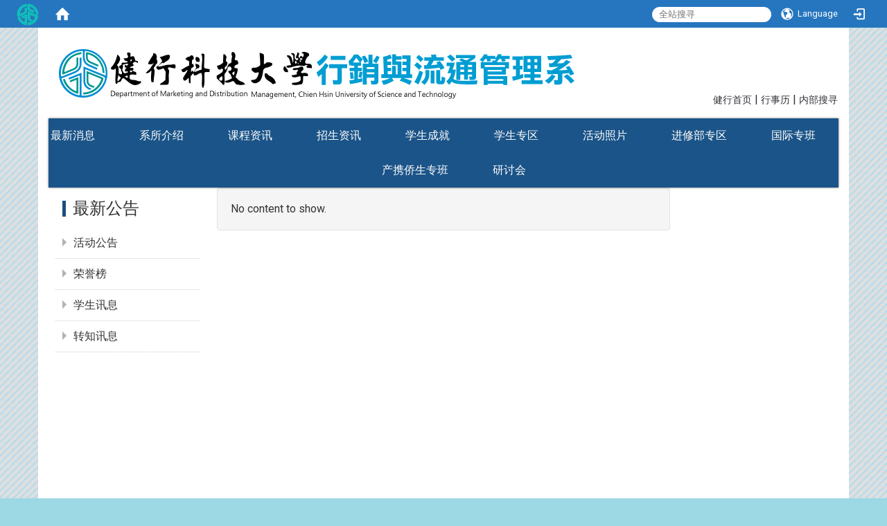

--- FILE ---
content_type: text/html; charset=utf-8
request_url: http://www.mdm.uch.edu.tw/zh_cn/News/%E7%A5%9D%E7%A6%8F%E7%95%A2%E6%A5%AD%E7%94%9F%E7%95%A2%E6%A5%AD%E5%BF%AB%E6%A8%82-%E9%B5%AC%E7%A8%8B%E8%90%AC%E9%87%8C-82971870
body_size: 8017
content:
<!DOCTYPE html>
<html lang="zh_tw" class="orbit">
<head>
<meta http-equiv="Content-Type" content="text/html; charset=UTF-8">
    <meta http-equiv="X-UA-Compatible" content="IE=edge">
  <meta name="viewport" content="width=device-width, initial-scale=1">
  <link href="/uploads/site/favicon/568f7087a4310f32c6000018/uchmdm.png" rel="shortcut icon" type="image/vnd.microsoft.icon">
  <title>健行科技大学行销与流通管理系</title>
  <link href="//cdnjs.cloudflare.com/ajax/libs/font-awesome/4.3.0/css/font-awesome.min.css" media="screen" rel="stylesheet">
  <link href="/assets/bootstrap/bootstrap.min-c2d871716cb1e7446e9d4d716e79190161bf24bebe82f9a3397d2c25961f4fa5.css" media="screen" rel="stylesheet">
  <link href="/assets/template/template-43947aab3ded5ab31e8a31e03e330ea77e2c61f61212ff83cbd8e08729b6370c.css" media="screen" rel="stylesheet">
  <link rel="stylesheet" media="print" type="text/css" href="/assets/template/print.css">
  <script src="/assets/plugin/modernizr-e7991aad01b0e354fb604b4a142d4d6f8650eb11344945394c510bbf2c851290.js"></script>
  <script src="/assets/plugin/picturefill.min-25890f12ad11f57191e6e2abcef659e3727a7d717849aea003307078f453e4f4.js"></script>
  <script src="/assets/jquery.min-87d61cbac1cd5b372cb37fffb347ac7912dfea91799ad040c0742c48d730e07a.js"></script>
  <script src="/assets/plugin/jquery.mobile.custom.min-94832de9dd3faaf354dabd20e980b49bfe549a3750d73e5855bc4104b53afe9d.js"></script>
  <script src="/assets/bootstrap.min-05f3b303195d32196e241b5e5cbc885a107d7e393ecab881d04cc885016f3cd3.js"></script>
  <script src="//cdnjs.cloudflare.com/ajax/libs/jquery.cycle2/20140415/jquery.cycle2.min.js"></script>
  <script src="//cdnjs.cloudflare.com/ajax/libs/jquery.cycle2/20140415/jquery.cycle2.carousel.min.js"></script>
  <script src="//cdnjs.cloudflare.com/ajax/libs/jquery.cycle2/20140415/jquery.cycle2.scrollVert.min.js"></script>
  <script src="//cdnjs.cloudflare.com/ajax/libs/jquery.cycle2/20140415/jquery.cycle2.tile.min.js"></script>
  <script src="/assets/plugin/jquery.cycle2.video.min-384b34504c43f5962ffa3295b0b28947fd8a4498968853be0477a5dc664bd9b9.js"></script>
  <script src="/assets/plugin/jquery-bullseye-min-8149d6adb748bd9561e9f1fd822e59337a75d065e017c7891699d50d69414bc2.js"></script>
  <script src="/assets/app-6cff5494ef6e6943e34f68a8da43de50c5150ccbf3e0427407c26d645d223b31.js"></script>
  <script src="/assets/frontend-5e6e15cd2256283fb40ba31626f95f9e6f548cd81b67e2eafd9096c213432508.js"></script>
  

  <!--[if lt IE 9]>
    <script src="//cdnjs.cloudflare.com/ajax/libs/html5shiv/3.7.3/html5shiv.min.js"></script>
    <script src="//cdnjs.cloudflare.com/ajax/libs/respond.js/1.4.2/respond.min.js"></script>
  <![endif]-->

<link rel="stylesheet" media="screen" href="/assets/basic/icon">
<link rel="stylesheet" media="screen" href="/assets/lib/orbit_bar/orbit-bar">
</head>
<body class="internal-page" data-module="announcement">
    <div id="orbit-bar">
      <input type="checkbox" id="open-orbit-login">
      <label for="open-orbit-login" class="cover"></label>
      <div class="login-window">
        <div class="login-header">
          <label for="open-orbit-login" class="close">×</label>
          <h3>登入 Orbit</h3>
        </div>
        <div class="login-body">
          <form accept-charset="UTF-8" action="/sessions?locale=zh_tw" class="container" method="post">
<div style="display:none">
<input name="utf8" type="hidden" value="✓"><input name="authenticity_token" type="hidden" value="u5KaoEQnnllDic7BzheM6L8YXHyYff82RqFYglf3X58=">
</div>
            <div class="prepend input-group">
              <span class="add input-group-addon"><i class="icon-user"></i></span>
              <input class="input" id="user_user_id" name="user_name" placeholder="使用者帐号" size="30" type="text">
            </div>
            <div class="prepend input-group">
              <span class="add input-group-addon"><i class="icon-lock"></i></span>
              <input class="input" id="user_password" name="password" placeholder="密码" size="30" type="password">
            </div>
            <div class="login-submit-wrap">
              <div class="submit">
                <button class="login-btn" type="submit">登入</button>
              </div>
            </div>
            <div class="login-sign-up-btn"><a href="/users/new" rel="nofollow">Sign up now</a></div>
</form>        </div>

      </div>
    <input type="checkbox" id="open-orbit-nav">
    <div class="orbit-bar-inner">
      <label for="open-orbit-nav">
        <i class="icons-list-2"></i>
      </label>
      <h2 class="orbit-bar-title">
        <a href="/">UCH</a>
      </h2>
      <ul class="orbit-bar-menu">
        <li>
          <span class="orbit-bar-logo">
            <img src="/uploads/site/default_image/568f7087a4310f32c6000018/Honeyview_3.png" alt="Orbit Bar Logo">
          </span>
        </li>
        <li>
          <a href="/" class="orbit-bar-home">
            <i class="icons-house"></i>
          </a>
        </li>
      </ul>
      <ul class="orbit-bar-search-sign-language">
          <li>
            <form id="search" method="get" action="https://www.google.com/custom" target="_blank">
              <input type="hidden" name="client" value="pub-&amp;amp">
              <input type="hidden" name="ie" id="ie" value="utf-8">
              <input type="hidden" name="oe" id="oe" value="utf-8">
              <input type="hidden" name="cof" id="cof" value="AH:center;AWFID:03de271f1940eea3;">
              <input type="hidden" name="domains" value="www.mdm.uch.edu.tw">
              <input type="hidden" name="sitesearch" value="www.mdm.uch.edu.tw">
              <input id="q" name="q" placeholder="全站搜寻" type="search" value="" x-webkit-speech="">
            </form>
          </li>
        <li>
            <span id="language"><i class="icons-earth orbit-bar-language-icon"></i><span class="orbit-bar-language-text">Language</span></span>
            <ul>
                  <li class="">
                    <a accesskey="t" href="/zh_tw/News/%E7%A5%9D%E7%A6%8F%E7%95%A2%E6%A5%AD%E7%94%9F%E7%95%A2%E6%A5%AD%E5%BF%AB%E6%A8%82-%E9%B5%AC%E7%A8%8B%E8%90%AC%E9%87%8C-82971870">繁体中文</a>
                  </li>
                    <li class="active">
                      简体中文
                    </li>
                  <li class="">
                    <a accesskey="e" href="/en/News/%E7%A5%9D%E7%A6%8F%E7%95%A2%E6%A5%AD%E7%94%9F%E7%95%A2%E6%A5%AD%E5%BF%AB%E6%A8%82-%E9%B5%AC%E7%A8%8B%E8%90%AC%E9%87%8C-82971870">English</a>
                  </li>
            </ul>
        </li>
          <li>
          <a id="accesskey_login" class="sr-only" accesskey="L" href="/zh_cn/accesskey" title="Login">:::</a>
            <label for="open-orbit-login">
              <i class="icons-login"></i>
            </label>
          </li>
      </ul>
    </div>
  </div>
  <script type="text/javascript">
  $("#open-orbit-login").on("change",function(){
    if($(this).is(":checked")){
      $("#user_user_id").focus();
    }
  })
  $(".login-body form").on("submit",function(){
    $(this).append("<input type='hidden' name='referer_url' value='/zh_cn/News/%E7%A5%9D%E7%A6%8F%E7%95%A2%E6%A5%AD%E7%94%9F%E7%95%A2%E6%A5%AD%E5%BF%AB%E6%A8%82-%E9%B5%AC%E7%A8%8B%E8%90%AC%E9%87%8C-82971870'/>");
  })
  var I18n = {
    get locale(){ return "zh_cn"},
    get validLocales(){return ["zh_tw","en","zh_cn"]},
    set locale(v){return false},
    set validLocales(v){return false}
  };
  </script>

  

<div id="fb-root"></div>
<script>(function(d, s, id) {
  var js, fjs = d.getElementsByTagName(s)[0];
  if (d.getElementById(id)) return;
  js = d.createElement(s); js.id = id;
  js.src = "//connect.facebook.net/zh_TW/sdk.js#xfbml=1&version=v2.0";
  fjs.parentNode.insertBefore(js, fjs);
}(document, 'script', 'facebook-jssdk'));</script>

<script>!function(d,s,id){var js,fjs=d.getElementsByTagName(s)[0];if(!d.getElementById(id)){js=d.createElement(s);js.id=id;js.src="https://platform.twitter.com/widgets.js";fjs.parentNode.insertBefore(js,fjs);}}(document,"script","twitter-wjs");</script>

<header class="navbar layout-header no-print" role="navigation">
  <div class="container">

    <div class="navbar-header">
      <button type="button" class="navbar-toggle collapsed" data-toggle="collapse" data-target="#layout-navigation">
        <span class="sr-only">Toggle navigation</span>
        <span class="icon-bar icon-bar-top"></span>
        <span class="icon-bar icon-bar-middle"></span>
        <span class="icon-bar icon-bar-bottom"></span>
      </button>
      <a title="主页" class="navbar-brand" href="/"><img class="site-logo" src="/assets/default-site-logo.png" alt="Site Logo"></a><script>$(document).ready(function(){var url =$('.site-logo').eq(0).attr('src');if(url == "/assets/default-site-logo.png"){$('.navbar-brand').eq(0).remove();};if($('.navbar-brand').length == 2){$('.site-logo').css('height','auto')};$('.site-logo').eq(0).css('margin-right',0);$('.navbar-brand').css('padding-right',0)})</script><a title="主页" class="navbar-brand" href="/"><img class="site-logo" src="/uploads/site/site_logo/568f7087a4310f32c6000018/%E8%A1%8C%E9%8A%B7%E8%88%87%E6%B5%81%E9%80%9A%E7%AE%A1%E7%90%86%E7%B3%BB1.png" alt="Site Logo"> </a>
    </div>
    
    <div class="header-nav">
    <a id="accesskey_top" accesskey="Q" href="/zh_cn/accesskey" title="Toolbar">:::</a>
      <a href="http://www.uch.edu.tw/" target="_blank">健行首页</a> | <a href="http://www.uch.edu.tw/zh_cn/Calendar">行事历</a> | <a href="#">内部搜寻</a>
    </div>

    <div class="collapse navbar-collapse modules-menu" id="layout-navigation">
    <a id="accesskey_menu" accesskey="M" href="/zh_cn/accesskey" title="Main menu">:::</a>
      <ul id="main-nav" class="navbar-right navbar-nav modules-menu-level-0 nav-level-0 no-print" data-menu-level="0">
<li>
    <a href="/zh_cn/News" data-menu-link="true" class="dropdown-toggle" target="_self">最新消息</a>
    <ul class="modules-menu-level-1 nav-level-1" data-menu-level="1">
<li>
        <a href="/zh_cn/News/Announcement" data-menu-link="true" target="_self">活动公告</a>
        
      </li>
<li>
        <a href="/zh_cn/News/HonorBoard" data-menu-link="true" target="_self">荣誉榜</a>
        
      </li>
<li>
        <a href="/zh_cn/News/Awards" data-menu-link="true" target="_self">学生讯息</a>
        
      </li>
<li>
        <a href="/zh_cn/News/News1" data-menu-link="true" target="_self">转知讯息</a>
        
      </li>
</ul>
  </li>
<li>
    <a href="#" data-menu-link="true" class="dropdown-toggle" target="_self">系所介绍</a>
    <ul class="modules-menu-level-1 nav-level-1" data-menu-level="1">
<li>
        <a href="/zh_cn/ACAD/ACAD1" data-menu-link="true" target="_self">发展特色 </a>
        
      </li>
<li>
        <a href="/zh_cn/ACAD/RESOURCE" data-menu-link="true" target="_self">教学设备与资源</a>
        <ul class="modules-menu-level-2 nav-level-2" data-menu-level="2">
<li>
            <a href="/zh_cn/ACAD/RESOURCE/LAB1" data-menu-link="true" target="_self">行销企画实验室</a>
          </li>
<li>
            <a href="/zh_cn/ACAD/RESOURCE/LAB2" data-menu-link="true" target="_self">创意与创新实验室</a>
          </li>
<li>
            <a href="/zh_cn/ACAD/RESOURCE/LAB3" data-menu-link="true" target="_self">智慧物流实验室 </a>
          </li>
<li>
            <a href="/zh_cn/ACAD/RESOURCE/LAB4" data-menu-link="true" target="_self"> i健康运动行销实验室</a>
          </li>
<li>
            <a href="/zh_cn/ACAD/RESOURCE/ECOMMERCE" data-menu-link="true" target="_self">电商人才培育中心</a>
          </li>
</ul>
      </li>
<li>
        <a href="/zh_cn/ACAD/PRATICECLASS" data-menu-link="true" target="_self">实务课程特色 </a>
        
      </li>
<li>
        <a href="#" data-menu-link="true" target="_self">系所成员</a>
        <ul class="modules-menu-level-2 nav-level-2" data-menu-level="2">
<li>
            <a href="/zh_cn/ACAD/MEMBERLINK/MEMBER" data-menu-link="true" target="_self">师资阵容</a>
          </li>
<li>
            <a href="/zh_cn/ACAD/MEMBERLINK/MEMBER2" data-menu-link="true" target="_self">行政人员</a>
          </li>
</ul>
      </li>
<li>
        <a href="#" data-menu-link="true" target="_self">行销系徽</a>
        <ul class="modules-menu-level-2 nav-level-2" data-menu-level="2">
<li>
            <a href="/zh_cn/ACAD/logo/LOGO0" data-menu-link="true" target="_self">系徽说明</a>
          </li>
<li>
            <a href="/zh_cn/ACAD/logo/logo1" data-menu-link="true" target="_self">标准版下载</a>
          </li>
<li>
            <a href="/zh_cn/ACAD/logo/LOGO3" data-menu-link="true" target="_self">变形版下载</a>
          </li>
</ul>
      </li>
</ul>
  </li>
<li>
    <a href="/zh_cn/test" data-menu-link="true" class="dropdown-toggle" target="_self">课程资讯</a>
    <ul class="modules-menu-level-1 nav-level-1" data-menu-level="1">
<li>
        <a href="https://aps3.uch.edu.tw/CurrCrCos/StdPDF/CurrCrCos_StdView" data-menu-link="true" target="_blank">课程标准</a>
        
      </li>
<li>
        <a href="https://aps3.uch.edu.tw/smap/LearnMap.aspx?Type=9" data-menu-link="true" target="_blank">学习地图 </a>
        
      </li>
<li>
        <a href="https://aa.uch.edu.tw/p/404-1010-623.php?Lang=zh-tw#gsc.tab=0" data-menu-link="true" target="_blank">学程资讯</a>
        <ul class="modules-menu-level-2 nav-level-2" data-menu-level="2">
<li>
            <a href="https://aps3.uch.edu.tw/Class110/index.asp" data-menu-link="true" target="_blank">适用课程标准110学年度(含)以后之学程</a>
          </li>
<li>
            <a href="https://aps3.uch.edu.tw/Class109/index.asp" data-menu-link="true" target="_blank">适用课程标准109学年度(含)以前之学程</a>
          </li>
</ul>
      </li>
<li>
        <a href="http://cos.uch.edu.tw/course_info/teacher/Teacher.html#2014" data-menu-link="true" target="_blank">教师课表查询</a>
        
      </li>
</ul>
  </li>
<li>
    <a href="http://admissions.uch.edu.tw/" data-menu-link="true" class="dropdown-toggle" target="_blank">招生资讯</a>
    <ul class="modules-menu-level-1 nav-level-1" data-menu-level="1">
<li>
        <a href="http://admissions.uch.edu.tw/zh_cn/AdmissionsDayBachelor/4U2" data-menu-link="true" target="_blank">四技联合招生</a>
        
      </li>
<li>
        <a href="http://admissions.uch.edu.tw/zh_cn/AdmissionsDayBachelor2" data-menu-link="true" target="_blank">四技单独招生</a>
        
      </li>
<li>
        <a href="https://admissions.uch.edu.tw/zh_cn/enter_uch/enter_2U/2i1" data-menu-link="true" target="_blank">二技招生</a>
        
      </li>
<li>
        <a href="https://ico.uch.edu.tw/p/412-1007-139.php?Lang=zh-tw" data-menu-link="true" target="_blank">国际招生</a>
        
      </li>
<li>
        <a href="https://admissions.uch.edu.tw/zh_cn/enter_uch/enter_other/ROTC" data-menu-link="true" target="_blank">其他入学管道</a>
        
      </li>
</ul>
  </li>
<li>
    <a href="#" data-menu-link="true" class="dropdown-toggle" target="_self">学生成就</a>
    <ul class="modules-menu-level-1 nav-level-1" data-menu-level="1">
<li>
        <a href="/zh_cn/ARCHIVE/Certificate" data-menu-link="true" target="_self">证照达人</a>
        
      </li>
<li>
        <a href="/zh_cn/ARCHIVE/practice" data-menu-link="true" target="_self">实习风云榜</a>
        
      </li>
<li>
        <a href="/zh_cn/ARCHIVE/employment" data-menu-link="true" target="_self">就业龙虎榜</a>
        
      </li>
</ul>
  </li>
<li>
    <a href="#" data-menu-link="true" class="dropdown-toggle" target="_self">学生专区</a>
    <ul class="modules-menu-level-1 nav-level-1" data-menu-level="1">
<li>
        <a href="http://otc.uch.edu.tw/uploads/asset/data/62df8f44854d180b86000b77/%E9%99%84%E4%BB%B6%E4%B8%80%E5%B0%B1%E6%A5%AD%E5%8A%9B%E5%AF%A6%E6%96%BD%E8%A6%81%E9%BB%9E.pdf" data-menu-link="true" target="_blank">健行科技大学就业力实施要点 </a>
        
      </li>
<li>
        <a href="#" data-menu-link="true" target="_self">专业证照 </a>
        <ul class="modules-menu-level-2 nav-level-2" data-menu-level="2">
<li>
            <a href="https://otc.uch.edu.tw/zh_cn/3/8/CertificateScholarship" data-menu-link="true" target="_blank">证照上传及申请奖学金流程</a>
          </li>
<li>
            <a href="https://otc.uch.edu.tw/zh_cn/19/16" data-menu-link="true" target="_blank">认列奖励证照</a>
          </li>
<li>
            <a href="/zh_cn/STUDENT/STU45/KNOWPRO" data-menu-link="true" target="_self">行销系认列专业证照</a>
          </li>
</ul>
      </li>
<li>
        <a href="http://budget.sa.uch.edu.tw/zh_cn/2/35181/351815" data-menu-link="true" target="_blank">奖助学金 </a>
        
      </li>
<li>
        <a href="/zh_cn/STUDENT/stu3" data-menu-link="true" target="_self">专题制作 </a>
        
      </li>
<li>
        <a href="#" data-menu-link="true" target="_self">校外实习 </a>
        <ul class="modules-menu-level-2 nav-level-2" data-menu-level="2">
<li>
            <a href="http://otc.uch.edu.tw/zh_cn/14/15" data-menu-link="true" target="_blank">校外实习资讯(表单下载) </a>
          </li>
<li>
            <a href="/zh_cn/STUDENT/STU4/STU43" data-menu-link="true" target="_self">校外实习办法 </a>
          </li>
<li>
            <a href="/zh_cn/STUDENT/STU4/STU442" data-menu-link="true" target="_self">学生校外实习辅导委员会设置办法</a>
          </li>
<li>
            <a href="/zh_cn/STUDENT/STU4/STU0020" data-menu-link="true" target="_self">实习生毕业后留任实习机构名单</a>
          </li>
</ul>
      </li>
<li>
        <a href="#" data-menu-link="true" target="_self">专业竞赛</a>
        <ul class="modules-menu-level-2 nav-level-2" data-menu-level="2"><li>
            <a href="/zh_cn/STUDENT/STU46/STU461" data-menu-link="true" target="_self">重点竞赛 </a>
          </li></ul>
      </li>
<li>
        <a href="#" data-menu-link="true" target="_self">其他项目 </a>
        <ul class="modules-menu-level-2 nav-level-2" data-menu-level="2">
<li>
            <a href="http://budget.sa.uch.edu.tw/zh_cn/2/35181/351813" data-menu-link="true" target="_blank">学生请假相关规定</a>
          </li>
<li>
            <a href="http://budget.sa.uch.edu.tw/zh_cn/2/35181/351812" data-menu-link="true" target="_blank">就学贷款 </a>
          </li>
<li>
            <a href="http://budget.sa.uch.edu.tw/zh_cn/2/35181/351811" data-menu-link="true" target="_blank">就学减免</a>
          </li>
<li>
            <a href="/zh_cn/STUDENT/STU47/stu474" data-menu-link="true" target="_self">学生提前毕业规定</a>
          </li>
</ul>
      </li>
<li>
        <a href="/zh_cn/STUDENT/stu48" data-menu-link="true" target="_self">学生影音作品</a>
        
      </li>
</ul>
  </li>
<li>
    <a href="/zh_cn/PHOTO" data-menu-link="true" class="dropdown-toggle" target="_self">活动照片</a>
    
  </li>
<li>
    <a href="#" data-menu-link="true" class="dropdown-toggle" target="_self">进修部专区</a>
    <ul class="modules-menu-level-1 nav-level-1" data-menu-level="1">
<li>
        <a href="https://oce.uch.edu.tw/p/426-1013-41.php?Lang=zh-tw" data-menu-link="true" target="_blank">招生资讯</a>
        
      </li>
<li>
        <a href="https://oce.uch.edu.tw/p/426-1013-36.php?Lang=zh-tw" data-menu-link="true" target="_blank">课程标准</a>
        
      </li>
<li>
        <a href="https://oce.uch.edu.tw/p/426-1013-37.php?Lang=zh-tw" data-menu-link="true" target="_blank">证照辅导</a>
        
      </li>
<li>
        <a href="https://oce.uch.edu.tw/p/426-1013-27.php?Lang=zh-tw" data-menu-link="true" target="_blank">问题与解答</a>
        
      </li>
</ul>
  </li>
<li>
    <a href="/zh_cn/FORI" data-menu-link="true" class="dropdown-toggle" target="_self">国际专班</a>
    
  </li>
<li>
    <a href="/zh_cn/vrp" data-menu-link="true" class="dropdown-toggle" target="_self">产携侨生专班</a>
    
  </li>
<li>
    <a href="#" data-menu-link="true" class="dropdown-toggle" target="_self">研讨会</a>
    <ul class="modules-menu-level-1 nav-level-1" data-menu-level="1"><li>
        <a href="/zh_cn/MENUCONF/conference" data-menu-link="true" target="_self">2026全国管理实务暨学术研讨会</a>
        
      </li></ul>
  </li>
</ul>
    </div>
  </div>


</header>



  <div class="layout-content">
    <div class="layout-content-inner container">
    <section class="layout-slide no-print single-child-datapp" data-pp="300"></section>
          <div class="breadcrumb-wrap" data-pp="500"></div>

      <div class="extra-left" data-pp="400">
<div class="sitemenu-wrap sitemenu-horizontal no-print" data-subpart-id="56a5dc03a4310f08040000bd">
	
	<a id="accesskey_sitemenu" accesskey="S" href="/zh_cn/accesskey" title="Sitemenu">:::</a>
	<h3 class="sitemenu-title">最新公告</h3>
	<ul data-list="pages" class="sitemenu-list level-1 list-unstyled" data-level="0">
		<li class="sitemenu-item level-1">
			<a class="sitemenu-link level-1" href="/zh_cn/News/Announcement" target="_self">活动公告</a>
			<ul class="sitemenu-list level-2" data-list="children" data-level="1"></ul>
		</li>
	
		<li class="sitemenu-item level-1">
			<a class="sitemenu-link level-1" href="/zh_cn/News/HonorBoard" target="_self">荣誉榜</a>
			<ul class="sitemenu-list level-2" data-list="children" data-level="1"></ul>
		</li>
	
		<li class="sitemenu-item level-1">
			<a class="sitemenu-link level-1" href="/zh_cn/News/Awards" target="_self">学生讯息</a>
			<ul class="sitemenu-list level-2" data-list="children" data-level="1"></ul>
		</li>
	
		<li class="sitemenu-item level-1">
			<a class="sitemenu-link level-1" href="/zh_cn/News/News1" target="_self">转知讯息</a>
			<ul class="sitemenu-list level-2" data-list="children" data-level="1"></ul>
		</li>
	</ul>
</div>
</div>
      <section class="layout-content-box main-column col-sm-8">
        <main id="main-content" class="main-content" data-content="true">
<div class="well"> No content to show. </div>
</main>
      </section>
      <div class="extra-right" data-pp="600"></div>


<!--     <div class="extra" data-pp="800"></div> -->
    </div>
  </div>
  

<div class="block-footer">
  <div class="container clear">
        <div class="row"> 
            <div class="footer-table">
              <table class="footer-info" width="100%">
	<tbody>
		<tr>
			<td class="footer-sitemap" colspan="3">
			<ul class="sitemap-0">
				<li>
<a href="javascript:;" target="_self">首页</a>
				<ul class="sitemap-1">
					<li><a href="http://www.uch.edu.tw" target="_blank">健行首页</a></li>
					<li><a href="/">单位首页</a></li>
				</ul>
				</li>
				<li>行政单位
				<ul class="sitemap-1">
					<li><a href="https://aps1.uch.edu.tw/aip/login_NV.htm" target="_blank">教务处</a></li>
					<li><a href="https://aps1.uch.edu.tw/aip/login_NV.htm" target="_blank">学生事务处</a></li>
					<li>
<a href="https://aps1.uch.edu.tw/aip/login_NV.htm" target="_blank">总务处</a>
					<ul class="sitemap-1">
					</ul>
					</li>
				</ul>
				</li>
				<li>
<a href="javascript:;" target="_self">资讯服务</a>
				<ul class="sitemap-1">
					<li><a href="https://aps1.uch.edu.tw/aip/login_NV.htm" target="_blank">AIP系统 </a></li>
					<li><a href="https://std.uch.edu.tw/SIP/login.htm?" target="_blank">学生资讯系统</a></li>
					<li><a href="https://mail.uch.edu.tw/index.html" target="_blank">电子邮件系统 </a></li>
				</ul>
				</li>
				<li>
<a href="javascript:;" target="_self">资讯服务</a>
				<ul class="sitemap-1">
					<li><a href="http://www.uch.edu.tw/web/index.php?option=com_wrapper&amp;view=wrapper&amp;Itemid=250" target="_blank">课程查询系统</a></li>
					<li><a href="http://adm.cc.uch.edu.tw/License.htm" target="_blank">健行FTP</a></li>
				</ul>
				</li>
			</ul>
			</td>
		</tr>
		<tr>
			<td class="footer-text" style="vertical-align: top;" width="50%">健行科技大学 Chien Hsin University, No.229, Jianxing Rd., Zhongli Dist., Taoyuan City 32097, Taiwan(R.O.C.)<br>
			桃园市中坜区健行路229号　电话：03-4581196<br>
			健行科技大学　行销与流通管理系　行政大楼4楼 A401室　分机7501<br>
			建议使用　1024*768　分辨率已达本站最佳浏览效果<br>
			竟见反映信箱：wcyang@uch.edu.tw</td>
			<td class="footer-img" width="25%">
<font color="#333333"><a href="https://www.facebook.com/UCHadmission/" target="_blank"><img alt="This is an image" src="/assets/icon-facebook.png"></a></font><br>
			<a href="http://nav.cx/cBqFUWO" target="_blank"><img alt="加入好友" src="https://scdn.line-apps.com/n/line_add_friends/btn/zh-Hant.png" style="border-width: 0px; border-style: solid; height: 50px; width: 150px;"></a>
</td>
			<td class="footer-img" width="25%"> </td>
		</tr>
	</tbody>
</table>

            </div>

            <div class="footer-others">

              <a href="#" target="_blank">
                <!--<!--<span style="opacity: 0.1;">Powered by RulingDigital</span>
                <img style="opacity: 0.1;" src="/assets/ruling_logo.png" alt="RulingDigital">-->
          </a><br>

          <div class="box-counter">造访人次 : 437912</div>

          <div class="footer-updated-date">最后更新日期 : <span class="last-updated-date" date-format="%Y-%m-%d %H:%M"> 2026-01-15 10:03</span>
</div>

        </div>
    </div>
  </div>
</div>


</body>
</html>
